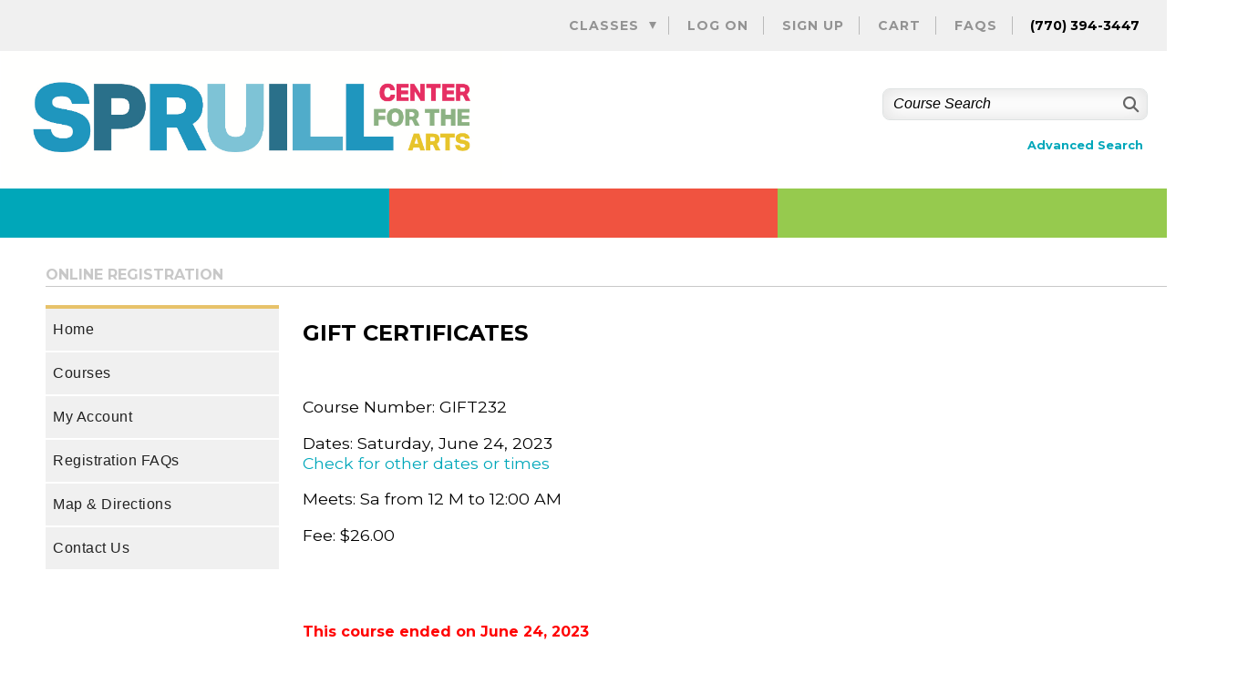

--- FILE ---
content_type: text/html; charset=utf-8
request_url: https://registration.spruillarts.org/wconnect/CourseStatus.awp?&course=GIFT232
body_size: 46168
content:
<!doctype html>
<html lang="en-US" >
	<head>
		<meta charset="UTF-8" />
		<meta name="viewport" content="width=device-width, initial-scale=1" />

		<title>GIFT CERTIFICATES - GIFT232 - Spruill Center for the Arts</title>

<!-- aw scripts -->
<script src="//ajax.googleapis.com/ajax/libs/jquery/3.7.1/jquery.min.js"></script>
<script src="//ajax.googleapis.com/ajax/libs/jqueryui/1.14.1/jquery-ui.min.js"></script>

<script src="/wconnect/Scripts/awjq.js" type="text/javascript"></script>
<script src="/wconnect/scripts/ww.jquery.min.js" type="text/javascript" ></script>
<script type="text/javascript">
$(document).ready(function ()
  {
    // mobile menu toggle
   $("#menu-icon").on("click", function(){
		$('#menu').slideToggle();
		$('#menu').toggleClass("active");
	}); 
			

	// keeps footer at bottom of page
	$(window).resize(function(){ 
        var footerHeight = $('footer').outerHeight();
		var stickFooterPush = $('#push').height(footerHeight);
	$('#wrapper').css({'marginBottom':'-' + footerHeight + 'px'});
    });		
    $(window).resize();
	
	$(window).resize(function () {
    var viewportWidth = $(window).width();
    if (viewportWidth > 799) {
            $(".mobilePhone").remove();
		}
	});

	var targetQuery = "/wconnect/awJSON.awp?target=catalog.dbf;cadesc,capublish;upper(cakind)='W' and caactive and (cabegdate>date() or empty(cabegdate));capublish desc,cacode"
	//var targetQuery = "/wconnect/awJSON.awp?target=catalog.dbf;cadesc,capublish;upper(cakind)='W' and caactive=1 and (cabegdate>getDate() or cabegdate IS NULL);capublish desc,cacode"

	$.getJSON(targetQuery, function (tCat)
	{  
		  var warningRows = "";
		  var bulletinRows = "";
			
		  if (tCat.Rows.length > 0)
		  {		
			  $.each(tCat.Rows, function(index,aCat)
			 {						
				var bltnID = "bulletin" + index;
				if (aCat["capublish"] == true)				
			   {
			var warning = '<div class="awWarning">';
			warningRows += warning + "<div id='" + bltnID +  "'>"+aCat["cadesc"]+"</div></div>";
			   }
			   else	
			  {				
				   var bulletin = '<div class="awBulletin">';
				   bulletinRows += bulletin + "<div id='" + bltnID + "'>"+aCat["cadesc"]+"</div></div></div>";
			   }			
				   });
		$(".awBulletins").html(bulletinRows);
		$(".awWarnings").html(warningRows);
		}
	 });  	
})	// end document.ready
</script>
<!-- /aw scripts -->

<!-- aw styles -->
<link rel="stylesheet" type="text/css" href="/wconnect/ace/css/awDesign.css" media="screen" />
<link rel="stylesheet" type="text/css" href="/wconnect/ace/css/awStyles.css" media="screen" />
<link rel="stylesheet" type="text/css" href="/wconnect/ace/css/awpStyles.css" media="screen" />
<link rel="stylesheet" type="text/css" href="/wconnect/ace/css/jquery-ui.css" media="screen" />
<link rel="stylesheet" type="text/css" href="//cdnjs.cloudflare.com/ajax/libs/font-awesome/6.4.2/css/all.min.css" media="screen"  />
<link rel="stylesheet" type="text/css" href="/wconnect/ace/css/awPrint.css" media="print" />
<link rel="stylesheet" type="text/css" href="/wconnect/ace/css/awMobile.css" media="screen and (max-width: 768px)" />
<link href="https://fonts.googleapis.com/css2?family=PT+Sans&family=Roboto&display=swap" rel="stylesheet">
<!-- /aw styles -->	

		<link rel="preconnect" href="https://fonts.googleapis.com">
		<link rel="preconnect" href="https://fonts.gstatic.com" crossorigin>
		<link href="https://fonts.googleapis.com/css2?family=Montserrat:ital,wght@0,100;0,400;0,600;0,700;1,100;1,400;1,600;1,700&display=swap" rel="stylesheet">
		<link href="https://fonts.googleapis.com/css2?family=Lato:ital,wght@0,400;0,700;1,400;1,700&display=swap" rel="stylesheet"> 
		<link href="/wconnect/ace/css/spruill-styles.css" rel="stylesheet" type="text/css">
		
		<!-- load jQuery and the plugin --
		<rc="/wconnect/scripts/jquery-1.7.1.min.js"></scri
		<src="/wconnect/scripts/bjqs-1.3.min.js"></-->
		
		<link rel="stylesheet" href="/wconnect/ace/css/aos.css" />
		<!--[if lt IE 9]>
		<script src="//html5shiv.googlecode.com/svn/trunk/html5.js"></script>
		<![endif]-->
		 <!--enqueue jquery -->
						

		<!--
		wpemojiSettings were here-->
		
		<style>
		img.wp-smiley,img.emoji {
			display: inline !important;
			border: none !important;
			box-shadow: none !important;
			height: 1em !important;
			width: 1em !important;
			margin: 0 0.07em !important;
			vertical-align: -0.1em !important;
			background: none !important;
			padding: 0 !important;
		}
		</style>
		<link rel='stylesheet' id='wp-block-library-css'  href='/wconnect/ace/css/style.min.css' media='all' />
		
		<style id='wp-block-library-theme-inline-css'>
		.wp-block-audio figcaption{color:#555;font-size:13px;text-align:center}.is-dark-theme .wp-block-audio figcaption{color:hsla(0,0%,100%,.65)}
		.wp-block-code>code{font-family:Menlo,Consolas,monaco,monospace;color:#1e1e1e;padding:.8em 1em;border:1px solid #ddd;border-radius:4px}
		.wp-block-embed figcaption{color:#555;font-size:13px;text-align:center}.is-dark-theme .wp-block-embed figcaption{color:hsla(0,0%,100%,.65)}
		.blocks-gallery-caption{color:#555;font-size:13px;text-align:center}.is-dark-theme .blocks-gallery-caption{color:hsla(0,0%,100%,.65)}
		.wp-block-image figcaption{color:#555;font-size:13px;text-align:center}.is-dark-theme .wp-block-image figcaption{color:hsla(0,0%,100%,.65)}
		.wp-block-pullquote{border-top:4px solid;border-bottom:4px solid;margin-bottom:1.75em;color:currentColor}
		.wp-block-pullquote__citation,.wp-block-pullquote cite,
		.wp-block-pullquote footer{color:currentColor;text-transform:uppercase;font-size:.8125em;font-style:normal}
		.wp-block-quote{border-left:.25em solid;margin:0 0 1.75em;padding-left:1em}.wp-block-quote cite,
		.wp-block-quote footer{color:currentColor;font-size:.8125em;position:relative;font-style:normal}
		.wp-block-quote.has-text-align-right{border-left:none;border-right:.25em solid;padding-left:0;padding-right:1em}
		.wp-block-quote.has-text-align-center{border:none;padding-left:0}.wp-block-quote.is-large,.wp-block-quote.is-style-large,.wp-block-quote.is-style-plain{border:none}
		.wp-block-search .wp-block-search__label{font-weight:700}.wp-block-group:where(.has-background){padding:1.25em 2.375em}
		.wp-block-separator{border:none;border-bottom:2px solid;margin-left:auto;margin-right:auto;opacity:.4}
		.wp-block-separator:not(.is-style-wide):not(.is-style-dots){width:100px}.wp-block-separator.has-background:not(.is-style-dots){border-bottom:none;height:1px}
		.wp-block-separator.has-background:not(.is-style-wide):not(.is-style-dots){height:2px}.wp-block-table thead{border-bottom:3px solid}
		.wp-block-table tfoot{border-top:3px solid}.wp-block-table td,.wp-block-table th{padding:.5em;border:1px solid;word-break:normal}
		.wp-block-table figcaption{color:#555;font-size:13px;text-align:center}.is-dark-theme .wp-block-table figcaption{color:hsla(0,0%,100%,.65)}
		.wp-block-video figcaption{color:#555;font-size:13px;text-align:center}.is-dark-theme .wp-block-video figcaption{color:hsla(0,0%,100%,.65)}
		.wp-block-template-part.has-background{padding:1.25em 2.375em;margin-top:0;margin-bottom:0}
		</style>
		
		<link rel='stylesheet' id='coblocks-frontend-css'  href='/wconnect/ace/css/style-coblocks.css' media='all' />
		
		<style id='global-styles-inline-css'>
		body{--wp--preset--color--black: #000000;--wp--preset--color--cyan-bluish-gray: #abb8c3;--wp--preset--color--white: #FFFFFF;
		--wp--preset--color--pale-pink: #f78da7;--wp--preset--color--vivid-red: #cf2e2e;
		--wp--preset--color--luminous-vivid-orange: #ff6900;--wp--preset--color--luminous-vivid-amber: #fcb900;
		--wp--preset--color--light-green-cyan: #7bdcb5;--wp--preset--color--vivid-green-cyan: #00d084;--wp--preset--color--pale-cyan-blue: #8ed1fc;
		--wp--preset--color--vivid-cyan-blue: #0693e3;--wp--preset--color--vivid-purple: #9b51e0;--wp--preset--color--dark-gray: #28303D;
		--wp--preset--color--gray: #39414D;--wp--preset--color--green: #D1E4DD;--wp--preset--color--blue: #D1DFE4;--wp--preset--color--purple: #D1D1E4;
		--wp--preset--color--red: #E4D1D1;--wp--preset--color--orange: #E4DAD1;--wp--preset--color--yellow: #EEEADD;
		--wp--preset--gradient--vivid-cyan-blue-to-vivid-purple: linear-gradient(135deg,rgba(6,147,227,1) 0%,rgb(155,81,224) 100%);
		--wp--preset--gradient--light-green-cyan-to-vivid-green-cyan: linear-gradient(135deg,rgb(122,220,180) 0%,rgb(0,208,130) 100%);
		--wp--preset--gradient--luminous-vivid-amber-to-luminous-vivid-orange: linear-gradient(135deg,rgba(252,185,0,1) 0%,rgba(255,105,0,1) 100%);
		--wp--preset--gradient--luminous-vivid-orange-to-vivid-red: linear-gradient(135deg,rgba(255,105,0,1) 0%,rgb(207,46,46) 100%);
		--wp--preset--gradient--very-light-gray-to-cyan-bluish-gray: linear-gradient(135deg,rgb(238,238,238) 0%,rgb(169,184,195) 100%);
		--wp--preset--gradient--cool-to-warm-spectrum: linear-gradient(135deg,rgb(74,234,220) 0%,rgb(151,120,209) 20%,rgb(207,42,186) 40%,rgb(238,44,130) 60%,rgb(251,105,98) 80%,rgb(254,248,76) 100%);
		--wp--preset--gradient--blush-light-purple: linear-gradient(135deg,rgb(255,206,236) 0%,rgb(152,150,240) 100%);
		--wp--preset--gradient--blush-bordeaux: linear-gradient(135deg,rgb(254,205,165) 0%,rgb(254,45,45) 50%,rgb(107,0,62) 100%);
		--wp--preset--gradient--luminous-dusk: linear-gradient(135deg,rgb(255,203,112) 0%,rgb(199,81,192) 50%,rgb(65,88,208) 100%);
		--wp--preset--gradient--pale-ocean: linear-gradient(135deg,rgb(255,245,203) 0%,rgb(182,227,212) 50%,rgb(51,167,181) 100%);
		--wp--preset--gradient--electric-grass: linear-gradient(135deg,rgb(202,248,128) 0%,rgb(113,206,126) 100%);
		--wp--preset--gradient--midnight: linear-gradient(135deg,rgb(2,3,129) 0%,rgb(40,116,252) 100%);
		--wp--preset--gradient--purple-to-yellow: linear-gradient(160deg, #D1D1E4 0%, #EEEADD 100%);--wp--preset--gradient--yellow-to-purple: linear-gradient(160deg, #EEEADD 0%, #D1D1E4 100%);--wp--preset--gradient--green-to-yellow: linear-gradient(160deg, #D1E4DD 0%, #EEEADD 100%);--wp--preset--gradient--yellow-to-green: linear-gradient(160deg, #EEEADD 0%, #D1E4DD 100%);--wp--preset--gradient--red-to-yellow: linear-gradient(160deg, #E4D1D1 0%, #EEEADD 100%);--wp--preset--gradient--yellow-to-red: linear-gradient(160deg, #EEEADD 0%, #E4D1D1 100%);--wp--preset--gradient--purple-to-red: linear-gradient(160deg, #D1D1E4 0%, #E4D1D1 100%);--wp--preset--gradient--red-to-purple: linear-gradient(160deg, #E4D1D1 0%, #D1D1E4 100%);--wp--preset--duotone--dark-grayscale: url('#wp-duotone-dark-grayscale');--wp--preset--duotone--grayscale: url('#wp-duotone-grayscale');--wp--preset--duotone--purple-yellow: url('#wp-duotone-purple-yellow');--wp--preset--duotone--blue-red: url('#wp-duotone-blue-red');--wp--preset--duotone--midnight: url('#wp-duotone-midnight');--wp--preset--duotone--magenta-yellow: url('#wp-duotone-magenta-yellow');--wp--preset--duotone--purple-green: url('#wp-duotone-purple-green');--wp--preset--duotone--blue-orange: url('#wp-duotone-blue-orange');--wp--preset--font-size--small: 18px;--wp--preset--font-size--medium: 20px;--wp--preset--font-size--large: 24px;--wp--preset--font-size--x-large: 42px;--wp--preset--font-size--extra-small: 16px;--wp--preset--font-size--normal: 20px;--wp--preset--font-size--extra-large: 40px;--wp--preset--font-size--huge: 96px;--wp--preset--font-size--gigantic: 144px;}.has-black-color{color: var(--wp--preset--color--black) !important;}.has-cyan-bluish-gray-color{color: var(--wp--preset--color--cyan-bluish-gray) !important;}.has-white-color{color: var(--wp--preset--color--white) !important;}.has-pale-pink-color{color: var(--wp--preset--color--pale-pink) !important;}.has-vivid-red-color{color: var(--wp--preset--color--vivid-red) !important;}.has-luminous-vivid-orange-color{color: var(--wp--preset--color--luminous-vivid-orange) !important;}.has-luminous-vivid-amber-color{color: var(--wp--preset--color--luminous-vivid-amber) !important;}.has-light-green-cyan-color{color: var(--wp--preset--color--light-green-cyan) !important;}.has-vivid-green-cyan-color{color: var(--wp--preset--color--vivid-green-cyan) !important;}.has-pale-cyan-blue-color{color: var(--wp--preset--color--pale-cyan-blue) !important;}.has-vivid-cyan-blue-color{color: var(--wp--preset--color--vivid-cyan-blue) !important;}.has-vivid-purple-color{color: var(--wp--preset--color--vivid-purple) !important;}
		.has-black-background-color{background-color: var(--wp--preset--color--black) !important;}.has-cyan-bluish-gray-background-color{background-color: var(--wp--preset--color--cyan-bluish-gray) !important;}.has-white-background-color{background-color: var(--wp--preset--color--white) !important;}.has-pale-pink-background-color{background-color: var(--wp--preset--color--pale-pink) !important;}.has-vivid-red-background-color{background-color: var(--wp--preset--color--vivid-red) !important;}.has-luminous-vivid-orange-background-color{background-color: var(--wp--preset--color--luminous-vivid-orange) !important;}.has-luminous-vivid-amber-background-color{background-color: var(--wp--preset--color--luminous-vivid-amber) !important;}.has-light-green-cyan-background-color{background-color: var(--wp--preset--color--light-green-cyan) !important;}.has-vivid-green-cyan-background-color{background-color: var(--wp--preset--color--vivid-green-cyan) !important;}.has-pale-cyan-blue-background-color{background-color: var(--wp--preset--color--pale-cyan-blue) !important;}.has-vivid-cyan-blue-background-color{background-color: var(--wp--preset--color--vivid-cyan-blue) !important;}.has-vivid-purple-background-color{background-color: var(--wp--preset--color--vivid-purple) !important;}.has-black-border-color{border-color: var(--wp--preset--color--black) !important;}.has-cyan-bluish-gray-border-color{border-color: var(--wp--preset--color--cyan-bluish-gray) !important;}.has-white-border-color{border-color: var(--wp--preset--color--white) !important;}.has-pale-pink-border-color{border-color: var(--wp--preset--color--pale-pink) !important;}.has-vivid-red-border-color{border-color: var(--wp--preset--color--vivid-red) !important;}.has-luminous-vivid-orange-border-color{border-color: var(--wp--preset--color--luminous-vivid-orange) !important;}.has-luminous-vivid-amber-border-color{border-color: var(--wp--preset--color--luminous-vivid-amber) !important;}.has-light-green-cyan-border-color{border-color: var(--wp--preset--color--light-green-cyan) !important;}.has-vivid-green-cyan-border-color{border-color: var(--wp--preset--color--vivid-green-cyan) !important;}.has-pale-cyan-blue-border-color{border-color: var(--wp--preset--color--pale-cyan-blue) !important;}.has-vivid-cyan-blue-border-color{border-color: var(--wp--preset--color--vivid-cyan-blue) !important;}.has-vivid-purple-border-color{border-color: var(--wp--preset--color--vivid-purple) !important;}.has-vivid-cyan-blue-to-vivid-purple-gradient-background{background: var(--wp--preset--gradient--vivid-cyan-blue-to-vivid-purple) !important;}.has-light-green-cyan-to-vivid-green-cyan-gradient-background{background: var(--wp--preset--gradient--light-green-cyan-to-vivid-green-cyan) !important;}.has-luminous-vivid-amber-to-luminous-vivid-orange-gradient-background{background: var(--wp--preset--gradient--luminous-vivid-amber-to-luminous-vivid-orange) !important;}.has-luminous-vivid-orange-to-vivid-red-gradient-background{background: var(--wp--preset--gradient--luminous-vivid-orange-to-vivid-red) !important;}.has-very-light-gray-to-cyan-bluish-gray-gradient-background{background: var(--wp--preset--gradient--very-light-gray-to-cyan-bluish-gray) !important;}.has-cool-to-warm-spectrum-gradient-background{background: var(--wp--preset--gradient--cool-to-warm-spectrum) !important;}.has-blush-light-purple-gradient-background{background: var(--wp--preset--gradient--blush-light-purple) !important;}.has-blush-bordeaux-gradient-background{background: var(--wp--preset--gradient--blush-bordeaux) !important;}.has-luminous-dusk-gradient-background{background: var(--wp--preset--gradient--luminous-dusk) !important;}.has-pale-ocean-gradient-background{background: var(--wp--preset--gradient--pale-ocean) !important;}.has-electric-grass-gradient-background{background: var(--wp--preset--gradient--electric-grass) !important;}.has-midnight-gradient-background{background: var(--wp--preset--gradient--midnight) !important;}.has-small-font-size{font-size: var(--wp--preset--font-size--small) !important;}.has-medium-font-size{font-size: var(--wp--preset--font-size--medium) !important;}.has-large-font-size{font-size: var(--wp--preset--font-size--large) !important;}.has-x-large-font-size{font-size: var(--wp--preset--font-size--x-large) !important;}
		</style>
		
		<link rel='stylesheet' id='twenty-twenty-one-print-style-css'  href='/wconnect/ace/css/print.css' media='print' />


		<style id="custom-background-css">
		body.custom-background { background-color: #ffffff; }
		</style>
		
		<link rel="icon" href="/wconnect/ace/images/Spruill-icon.png" sizes="32x32" />
		<link rel="icon" href="/wconnect/ace/images/Spruill-icon.png" sizes="192x192" />
		<link rel="apple-touch-icon" href="/wconnect/ace/images/Spruill-icon.png" />
		<meta name="msapplication-TileImage" content="/wconnect/ace/images/Spruill-icon.png" />		
	

<script type="text/javascript" src="/wconnect/scripts/jquery.responsiveTabs.min.js"></script>
<script src="/wconnect/scripts/jquery.tablesorter.min.js" type="text/javascript"></script>
<script type="text/javascript">
$(document).ready(function ()
{ 
 var crseCode = 'GIFT232';
  var wksRows = '';
  var openTable = '<table class="awTable crsWks"><thead><tr><th>Title</th><th>Date</th><th>Time</th><th>Fee</th><th>Description</th></tr></thead><tbody>';
  var closeTable = '</tbody></table>';
   	$.getJSON("/wconnect/awJSON.awp?target=wkshpmst;wmtitle,cadesc,NiceDate(wmdate,,3,8) AS wkdate,wmtime,wmfeeamt;wmcrse='"+crseCode+"';wkdate,wmtime;INNER JOIN catalog ON UPPER(wmcatcode)=UPPER(cacode)", function(wksData) {
	      if (wksData.Rows.length > 0)
      $.each(wksData.Rows, function(index,aWks) {
		wksRows += '<tr><td data-title="Title">'+aWks['wmtitle']+'</td><td data-title="Date">'+aWks['wkdate']+'</td><td data-title="Time">'+aWks['wmtime']+'</td><td data-title="Fee" class="number">$'+aWks['wmfeeamt'].toFixed(2)+'</td><td data-title="Description">'+aWks['cadesc']+'</td></tr>';
        $("#wksDetails").html(openTable+wksRows+closeTable);
		$(".awTable").tablesorter({sortList:[[0,0]], widgets: ['zebra']});
        });
     });
	     
  $('#crseInfo').responsiveTabs();
  
}) // end document ready

$(function() {		
	$(".awTable").tablesorter({sortList:[[0,0]], widgets: ['zebra']});
});	
</script>
<link type="text/css" rel="stylesheet" href="/wconnect/ace/css/responsive-tabs.css" />
	
	</head>

	<body class="page-template-default page page-id-234 custom-background wp-embed-responsive is-twentytwentyone is-light-theme 
		has-background-white no-js singular has-main-navigation"> 

		<svg xmlns="http://www.w3.org/2000/svg" viewBox="0 0 0 0" width="0" height="0" focusable="false" role="none" 
			style="visibility: hidden; position: absolute; left: -9999px; overflow: hidden;" >
			<defs>
				<filter id="wp-duotone-dark-grayscale">
				<feColorMatrix color-interpolation-filters="sRGB" type="matrix" values=" .299 .587 .114 0 0 .299 .587 .114 0 0 .299 .587 .114 0 0 .299 .587 .114 0 0 " />
				<feComponentTransfer color-interpolation-filters="sRGB" >
					<feFuncR type="table" tableValues="0 0.49803921568627" />
					<feFuncG type="table" tableValues="0 0.49803921568627" />
					<feFuncB type="table" tableValues="0 0.49803921568627" />
					<feFuncA type="table" tableValues="1 1" />
				</feComponentTransfer>
				<feComposite in2="SourceGraphic" operator="in" />
				</filter>
			</defs>
		</svg>
		<svg xmlns="http://www.w3.org/2000/svg" viewBox="0 0 0 0" width="0" height="0" focusable="false" role="none" 
			style="visibility: hidden; position: absolute; left: -9999px; overflow: hidden;" >
			<defs>
				<filter id="wp-duotone-grayscale">
					<feColorMatrix color-interpolation-filters="sRGB" type="matrix" values=" .299 .587 .114 0 0 .299 .587 .114 0 0 .299 .587 .114 0 0 .299 .587 .114 0 0 " />
					<feComponentTransfer color-interpolation-filters="sRGB" >
						<feFuncR type="table" tableValues="0 1" />
						<feFuncG type="table" tableValues="0 1" />
						<feFuncB type="table" tableValues="0 1" />
						<feFuncA type="table" tableValues="1 1" />
					</feComponentTransfer>
					<feComposite in2="SourceGraphic" operator="in" />
				</filter>
			</defs>
		</svg>
		<svg xmlns="http://www.w3.org/2000/svg" viewBox="0 0 0 0" width="0" height="0" focusable="false" role="none" 
			style="visibility: hidden; position: absolute; left: -9999px; overflow: hidden;" >
			<defs>
				<filter id="wp-duotone-purple-yellow">
					<feColorMatrix color-interpolation-filters="sRGB" type="matrix" values=" .299 .587 .114 0 0 .299 .587 .114 0 0 .299 .587 .114 0 0 .299 .587 .114 0 0 " />
					<feComponentTransfer color-interpolation-filters="sRGB" >
						<feFuncR type="table" tableValues="0.54901960784314 0.98823529411765" />
						<feFuncG type="table" tableValues="0 1" />
						<feFuncB type="table" tableValues="0.71764705882353 0.25490196078431" />
						<feFuncA type="table" tableValues="1 1" />
					</feComponentTransfer>
					<feComposite in2="SourceGraphic" operator="in" />
				</filter>
			</defs>
		</svg>
		<svg xmlns="http://www.w3.org/2000/svg" viewBox="0 0 0 0" width="0" height="0" focusable="false" role="none" 
			style="visibility: hidden; position: absolute; left: -9999px; overflow: hidden;" >
			<defs>
				<filter id="wp-duotone-blue-red">
					<feColorMatrix color-interpolation-filters="sRGB" type="matrix" values=" .299 .587 .114 0 0 .299 .587 .114 0 0 .299 .587 .114 0 0 .299 .587 .114 0 0 " /><feComponentTransfer color-interpolation-filters="sRGB" ><feFuncR type="table" tableValues="0 1" /><feFuncG type="table" tableValues="0 0.27843137254902" /><feFuncB type="table" tableValues="0.5921568627451 0.27843137254902" /><feFuncA type="table" tableValues="1 1" /></feComponentTransfer><feComposite in2="SourceGraphic" operator="in" /></filter></defs>
		</svg>
		<svg xmlns="http://www.w3.org/2000/svg" viewBox="0 0 0 0" width="0" height="0" focusable="false" role="none" 
			style="visibility: hidden; position: absolute; left: -9999px; overflow: hidden;" ><defs><filter id="wp-duotone-midnight"><feColorMatrix color-interpolation-filters="sRGB" type="matrix" values=" .299 .587 .114 0 0 .299 .587 .114 0 0 .299 .587 .114 0 0 .299 .587 .114 0 0 " /><feComponentTransfer color-interpolation-filters="sRGB" ><feFuncR type="table" tableValues="0 0" /><feFuncG type="table" tableValues="0 0.64705882352941" /><feFuncB type="table" tableValues="0 1" /><feFuncA type="table" tableValues="1 1" /></feComponentTransfer><feComposite in2="SourceGraphic" operator="in" /></filter></defs>
		</svg>
		<svg xmlns="http://www.w3.org/2000/svg" viewBox="0 0 0 0" width="0" height="0" focusable="false" role="none" 
			style="visibility: hidden; position: absolute; left: -9999px; overflow: hidden;" ><defs><filter id="wp-duotone-magenta-yellow"><feColorMatrix color-interpolation-filters="sRGB" type="matrix" values=" .299 .587 .114 0 0 .299 .587 .114 0 0 .299 .587 .114 0 0 .299 .587 .114 0 0 " /><feComponentTransfer color-interpolation-filters="sRGB" ><feFuncR type="table" tableValues="0.78039215686275 1" /><feFuncG type="table" tableValues="0 0.94901960784314" /><feFuncB type="table" tableValues="0.35294117647059 0.47058823529412" /><feFuncA type="table" tableValues="1 1" /></feComponentTransfer><feComposite in2="SourceGraphic" operator="in" /></filter></defs>
		</svg>
		<svg xmlns="http://www.w3.org/2000/svg" viewBox="0 0 0 0" width="0" height="0" focusable="false" role="none" 
			style="visibility: hidden; position: absolute; left: -9999px; overflow: hidden;" ><defs><filter id="wp-duotone-purple-green"><feColorMatrix color-interpolation-filters="sRGB" type="matrix" values=" .299 .587 .114 0 0 .299 .587 .114 0 0 .299 .587 .114 0 0 .299 .587 .114 0 0 " /><feComponentTransfer color-interpolation-filters="sRGB" ><feFuncR type="table" tableValues="0.65098039215686 0.40392156862745" /><feFuncG type="table" tableValues="0 1" /><feFuncB type="table" tableValues="0.44705882352941 0.4" /><feFuncA type="table" tableValues="1 1" /></feComponentTransfer><feComposite in2="SourceGraphic" operator="in" /></filter></defs>
		</svg>
		<svg xmlns="http://www.w3.org/2000/svg" viewBox="0 0 0 0" width="0" height="0" focusable="false" role="none" 
			style="visibility: hidden; position: absolute; left: -9999px; overflow: hidden;" ><defs><filter id="wp-duotone-blue-orange"><feColorMatrix color-interpolation-filters="sRGB" type="matrix" values=" .299 .587 .114 0 0 .299 .587 .114 0 0 .299 .587 .114 0 0 .299 .587 .114 0 0 " /><feComponentTransfer color-interpolation-filters="sRGB" ><feFuncR type="table" tableValues="0.098039215686275 1" /><feFuncG type="table" tableValues="0 0.66274509803922" /><feFuncB type="table" tableValues="0.84705882352941 0.41960784313725" /><feFuncA type="table" tableValues="1 1" /></feComponentTransfer><feComposite in2="SourceGraphic" operator="in" /></filter></defs>
		</svg>
		
		<div id="transcroller-body" class="aos-all">
			<div id="page" class="site">
				<a class="skip-link screen-reader-text" href="#content">Skip to content</a>		
				<header>				
					<div class="navBar">
						<div class="all-content">
							<div class="theNav primary-nav">
								<div id="mobile-button">
									<div class="theMobilemenu"><img src="/wconnect/ace/images/menu-button.png" alt="Nav Toggle" /> NAV</div>
								</div>
								<div class="menu-primary-menu-container">
									<ul id="menu-primary-menu" class="menu">
										<li id="menu-item-34" class="menu-item menu-item-type-post_type menu-item-object-page current-menu-ancestor current-menu-parent current_page_parent current_page_ancestor menu-item-has-children menu-item-34"><a href="showgroups.awp">Classes</a><button class="sub-menu-toggle" aria-expanded="false" onClick="twentytwentyoneExpandSubMenu(this)"><span class="icon-plus"><svg class="svg-icon" width="18" height="18" aria-hidden="true" role="img" focusable="false" viewBox="0 0 24 24" fill="none" xmlns="http://www.w3.org/2000/svg"><path fill-rule="evenodd" clip-rule="evenodd" d="M18 11.2h-5.2V6h-1.6v5.2H6v1.6h5.2V18h1.6v-5.2H18z" fill="currentColor"/></svg></span><span class="icon-minus"><svg class="svg-icon" width="18" height="18" aria-hidden="true" role="img" focusable="false" viewBox="0 0 24 24" fill="none" xmlns="http://www.w3.org/2000/svg"><path fill-rule="evenodd" clip-rule="evenodd" d="M6 11h12v2H6z" fill="currentColor"/></svg></span><span class="screen-reader-text">Open menu</span></button>
											<ul class="sub-menu">
												<li class="menu-item menu-item-type-post_type menu-item-object-page"><a href="/wconnect/subGroup.awp?Group=ADT&Title=Adult+Classes+and+Workshops">Adult Classes</a></li>
												<li class="menu-item menu-item-type-post_type menu-item-object-page4"><a href="/wconnect/SubGroup.awp?Group=CAT&Title=Classes+for+Kids+and+Teens">Youth & Teen Programs</a></li>
												<li class="menu-item menu-item-type-post_type menu-item-object-page"><a href="/wconnect/SubGroup.awp?Group=CMP&Title=Camps+for+Kids+and+Teens">Camps</a></li>
												<li class="menu-item menu-item-type-post_type menu-item-object-page"><a href="/wconnect/SubGroup.awp?Group=MEM&Title=7.+Membership">Memberships</a></li>
												<li class="menu-item menu-item-type-post_type menu-item-object-page"><a href="/wconnect/InstLookup.awp">View by Instructor</a></li>
												<li class="menu-item menu-item-type-post_type menu-item-object-page"><a href="/wconnect/ShowSchedule.awp?&Mode=GROUP&Group=:FULL&Title=All+Courses">View All</a></li>
											</ul>
										</li>
										<li class="menu-item menu-item-type-post_type menu-item-object-page"><a href="/UserLogon.awp?&Target=xwelcome.htm">Log On</a></li>
										<li class="menu-item menu-item-type-post_type menu-item-object-page"><a href="/person.awp?Mode=NEWUSERSIGNUP">Sign Up</a></li>
										
										<li id="cart" class="menu-item menu-item-type-post_type menu-item-object-page  menu-item-709">	
<a href="enrollmentcard.awp?&ShowDetails=ON" class="cartlnk">Cart</a> <!-- Cart Items Display -->

</li> 																				
									<li class="menu-item menu-item-type-post_type menu-item-object-page">
											<a href="https://www.spruillarts.org/registration-faqs" target="_blank">FAQs</a></li>											
									</ul>
								</div><!-- /menu-primary-menu-container -->	
								<span class="phone">(770) 394-3447</span>					
							</div><!--theNav-->
						</div><!--all-content-->
					</div>				
					<div class="logoSocial">
						<div class="all-content">
							<div class="theLogo"><a href="https://www.spruillarts.org" target="_blank"><img src="/wconnect/ace/images/spruill-center-logo.png" alt="Spruill Logo"></a> </div>

							<div class="theSocial">
								
<div class="search awNoPrint">
<form action="QuickSearch.awp" method="post" class="srchBox">
<input type="hidden" name="SearchScope" value="GROUP:CITY:LOCAT">
<!--options for value https://www.aceware.com/smhelp/Content/ACEweb/Options/SearchCrse.htm-->
<label for="crseSrch" class="hidden">Enter Keyword</label><input type="text" name="txtTarget" id="crseSrch" class="srchField" value="Course Search" placeholder="Course Search" onfocus="clearDefault(this);" onblur="if(this.value=='') this.value='Course Search';"><button class="srchBtn" aria-label="Search"><span class="fa fa-search" aria-hidden="true"></span></button>
<div class="clrFloats"></div> 
</form> 
<p class="advSrch"><a href="advancedsearch.awp">Advanced Search</a></p>
</div>
<div class="clrFloats"></div> 
								
							</div><!-- /theSocial -->
						</div><!-- /all-content -->
					</div><!-- /logoSocial -->				
				</header>
				<div id="content" class="site-content">
					<div id="primary" class="content-area">
						<main id="main" role="main">					
							<section id="top-banner" style="background-color: rgba(240,83,64,1); ">
								<div class="home-three aos-init aos-animate" data-aos="fade-in" style="background-color: rgba(0,167,185,1); ">
									<div class="inside-boxes">
										<div class="boxed-name"><br /></div>
									</div>
								</div>

								<div class="home-three aos-init aos-animate" data-aos="fade-in" style="background-color: rgba(240,83,64,1); ">
									<div class="inside-boxes">
										<div class="boxed-name">
										<br />
										</div>
									</div>
								</div>

								<div class="home-three aos-init aos-animate" data-aos="fade-in" style="background-color: rgba(150,202,78,1); ">
									<div class="inside-boxes">
										<div class="boxed-name"><br /></div>
									</div>
								</div>
							</section>
							<section id="mainBG">
							
							
								<div class="all-content" >
									<h1 class="page-title">Online Registration</h1>
									<div class="full-width">


<!--main id="contWrapper" class="contWidth"--><!--ACEweb Content Wrapper-->
<div class="awBulletins"></div>
<div class="awWarnings"></div>
<nav id="siteNav" class="awNoPrint">
<ul id="menu">
<li><a href="/wconnect/ace/home.htm">Home</a></li>
<li><a href="search.awp">Courses</a></li>
<li><a href="xpage.awp?&page=xwelcome.htm">My Account</a></li>
<li><a href="https://www.spruillarts.org/registration-faqs">Registration FAQs</a></li>
<li><a href="https://www.google.com/maps/place/,">Map & Directions</a></li>
<li><a href="XPage.awp?&Page=contactus.htm">Contact Us</a></li>
</ul>
</nav>


<div id="awContent">   <!-- start Content -->

<h1 id="csH1">GIFT CERTIFICATES</h1>


<div class="boxRow">


	<div class="csDetails" >

		<!--pcCouponMsg-->
		
		
		
		<!-- Update General, Non-Members, Registration opening date each quarter -->
		
		<br />
		<!--p>iif(tCourse.cotype=[Donation],[],[<table class="awCourseStatus">])</p-->

		<p>Course Number: GIFT232     </p>
		<p>Dates: Saturday, June 24, 2023
		 <br /><a href="ShowSchedule.awp?&Criteria=cocatcode=[GC100     ]+AND+NOT+cocrse=[GIFT232     ]&Title=Other+Dates" class="csMore">Check for other dates or times</a></p>

		
		
		<!-- iif(!empty(tCourse.cosess),[<p>Sessions: >]+ltrim(str(tCourse.cosess,2,0))+[</td></tr>],[]) -->
		<p>Meets: Sa from 12 M  to 12:00 AM
		</p>
		
		
		
		<!-- iif(!empty(pcInstLink),[<p>Instructor: ]+pcInstLink+[</p>],[]) -->
		<p>Fee:     $26.00</p>
		
						
		<!--iif(tCourse.cotype=[Donation],[],[</table>])-->
	</div>

	
</div><!-- /boxrow -->
<!--required for  list -->
<div class="boxRow">
	<div  id="csEnroll"> 

		<!--% ERROR: iif(inlist(tCourse.cotype,[Membership],[Donation] or [GIFTCARD]$tCourse.cocrse),[],htWrap(pcStatus,"p")) Function argument value, type, or count is invalid. %-->
		
		 
		<!--required for pcRelatedList list -->
		
		<!-- Registration Opening Announcements UPDATE EVERY QUARTER This affects the display when courses are posted before reg opens; i.e., when cowebreg=4 (Publish/No Register) Comment out Summer Camp lines when not applicable.  -->
		
	<!-- 
	<br/> -->
	<!-- 
	<!-- Non-camp --><!-- 
		
	<!-- Non-camp --><!--  -->
		
		<!-- End of Registration Opening Announcement -->		
	


		<!--<p><div class="pblshNotice"><p></p></div></p>-->
		
		<!-- Course is ended Notice -->
		<p style="color:red;font-weight:bold;">This course ended on June 24, 2023</p>

	</div>
</div><!-- /boxrow -->

<div id="crseInfo">
	<ul>
		<li><a href="#tab-1">Description</a></li>
		<!--iif([GIFTCARD]$tCourse.cocrse,[],[<li><a href="#tab-2">Fees</a></li>])-->
		<li><a href="#tab-2">Fees</a></li>
		
		
		
		
	</ul>

	<div id="tab-1" class="sTab">
	
	
	<div id="csDesc"><DIV class=desc><STRONG>Gift cards may be purchased in-person at the Spruill Center for the Arts and at our Spruill Gallery location. </STRONG>
<P><SPAN lang=EN>You may choose to purchase a class for someone else online by using our "Enroll Someone Else" function during the class enrollment flow. </P></SPAN>
<P>Gift certificates will expire one year from date of purchase.<BR><BR>All sales of gift certificates are final. </P>
<P>Gift certificates may not be purchased online at this time. <BR><BR></P></DIV></div>
	
	</div>

	<div id="tab-2" class="sTab" >
		<table class="awCourseStatus" title="Course Information">
		<tr><th class="csLabels" scope="row">Fee:</th><td data-title="Fee">    $26.00</td></tr>
		
		
		</table>
		
		

		<p>  </p>
		<div id="feeBreakdown" >
		<h3>Fee Breakdown</h3>
		<table class="awTable" >
<thead>

<tr><th scope="col" >Category</th><th scope="col" >Description</th><th scope="col" >Amount</th></tr>
</thead> 
<tbody>
<tr class="awAltRow" ><td class="text leftCol" data-title="Category" >Course Fee (Basic)</td><td class="text midCol" data-title="Description" >Gift Cert 1</td><td class="number rightCol" data-title="Amount" >$   25.00</td></tr>
<tr ><td class="text leftCol" data-title="Category" >Course Fee (Alternate)</td><td class="text midCol" data-title="Description" >Gift Cert 2</td><td class="number rightCol" data-title="Amount" >$   50.00</td></tr>
<tr class="awAltRow" ><td class="text leftCol" data-title="Category" >Course Fee (Alternate)</td><td class="text midCol" data-title="Description" >Gift Cert 3</td><td class="number rightCol" data-title="Amount" >$   75.00</td></tr>
<tr ><td class="text leftCol" data-title="Category" >Course Fee (Alternate)</td><td class="text midCol" data-title="Description" >Gift Cert 4</td><td class="number rightCol" data-title="Amount" >$  100.00</td></tr>
<tr class="awAltRow" ><td class="text leftCol" data-title="Category" >Course Fee (Alternate)</td><td class="text midCol" data-title="Description" >Gift Cert 5</td><td class="number rightCol" data-title="Amount" >$  150.00</td></tr>
<tr ><td class="text leftCol" data-title="Category" >Course Fee (Alternate)</td><td class="text midCol" data-title="Description" >Gift Cert 6</td><td class="number rightCol" data-title="Amount" >$  200.00</td></tr>
<tr class="awAltRow" ><td class="text leftCol" data-title="Category" >Course Fee (Alternate)</td><td class="text midCol" data-title="Description" >Gift Cert 7</td><td class="number rightCol" data-title="Amount" >$  250.00</td></tr>
<tr ><td class="text leftCol" data-title="Category" >Course Fee (Alternate)</td><td class="text midCol" data-title="Description" >Gift Cert 8</td><td class="number rightCol" data-title="Amount" >$  300.00</td></tr>
<tr class="awAltRow" ><td class="text leftCol" data-title="Category" >Course Fee (Alternate)</td><td class="text midCol" data-title="Description" >Gift Cert 9</td><td class="number rightCol" data-title="Amount" >$  350.00</td></tr>
<tr ><td class="text leftCol" data-title="Category" >Course Fee (Alternate)</td><td class="text midCol" data-title="Description" >Gift Cert 10</td><td class="number rightCol" data-title="Amount" >$  400.00</td></tr>
<tr class="awAltRow" ><td class="text leftCol" data-title="Category" >Course Fee (Alternate)</td><td class="text midCol" data-title="Description" >Gift Cert 11</td><td class="number rightCol" data-title="Amount" >$  450.00</td></tr>
<tr ><td class="text leftCol" data-title="Category" >Course Fee (Alternate)</td><td class="text midCol" data-title="Description" >Gift Cert 12</td><td class="number rightCol" data-title="Amount" >$  500.00</td></tr>
<tr class="awAltRow" ><td class="text leftCol" data-title="Category" >Mandatory Fee</td><td class="text midCol" data-title="Description" >Processing Fee</td><td class="number rightCol" data-title="Amount" >$    1.00</td></tr>
</tbody>
</table>

		</div>
	</div>

	<div id="tab-3" class="sTab" style="display: none;">
		<p></p>
		

	</div>

	<div id="tab-4" class="sTab" style="display: none;">
	<p><span style='font-weight: bold'> </span></p>
	</div>

	<div id="tab-5" class="sTab" style="display: none;">
		<table class="awTable" title="Session Details">
		<tHead>
		<tr>
		<th>Date</th>
		<th>Day</th>
		<th>Time</th>
		<th>Location</th>
		</tr>
		</tHead>
		<tBody>
		<tr><td data-title='Date'>06/24/2023</td><td data-title='Day'>Saturday</td><td data-title='Time'>12M     to 12M                </td><td data-title='Location'>                                                       </td></tr>
		</tBody>
		</table>
	</div>
	
  
</div> <!-- end tabs -->
  
<div id="share" class="a2a_kit a2a_kit_size_32 a2a_default_style">
<h3 class="csShare">Share</h3>
<a href="SendFriend.awp?&Course=GIFT232" title="Email Information to Friend"><img src="/wconnect/ace/images/semail.png" alt="Email Information to Friend" class="shareImg" /></a>
<a href="javascript:window.print()" title="Print"><img src="/wconnect/ace/images/sprint.png" alt="Print" class="shareImg" /></a>
<a class="a2a_button_facebook" title="Facebook Share opens in a new window"></a>
    <a class="a2a_button_twitter" title="Twitter Share opens in a new window"></a>
<script type="text/javascript" src="/wconnect/scripts/social.js"></script>
</div>







</div>  <!-- end contWidth -->	


<div class="clrFloats"></div> 
<div id="push"></div> <!-- required to push footer to bottom of page -->
<!--/main-->
									</div><!-- /full-width -->				
								</div><!-- /all-content -->
							</section>			
						</main><!-- #main -->
					</div><!-- /primary -->
				</div><!-- /content -->
			</div><!-- /page -->
		
			<section id="site-footer" class="">
				<div class="all-content">
					<div id="footer-one">
						<div class="footer-content">
							<h2>Located in the heART of Dunwoody</h2>
							<p><strong>Spruill Center for the Arts Education Center</strong><br />
							5339 Chamblee Dunwoody Road<br />
							Dunwoody, GA 30338</p>
							<p>Phone: 770-394-3447</p>
							<p><strong>Spruill Gallery</strong><br />
							4681 Ashford DunwoodyRoad<br />
							Dunwoody, GA 30338</p>
							<p>Phone: 770-394-4019</p>
						</div>
						<div class="copyright">The Spruill Center for the Arts is supported in part by DeKalb County Recreation, Parks & Cultural Affairs.<br />
						<br />
						© Copyright Spruill Center for the Arts <script>document.write(new Date().getFullYear());</script>
						</div>
						<div class="copyright-logo"><img src="/wconnect/ace/images/dekalb-county-300x300.png" alt="Footer logo" /></div>
					</div><!--footer-one-->			
					<div id="footer-two">
						<div class="left-links">
							<h2>Links</h2>
							<div class="menu-footer-one-links-container">
								<ul id="menu-footer-one-links" class="menu">
									<li id="menu-item-42" class="menu-item menu-item-type-custom menu-item-object-custom menu-item-42"><a target="_blank" rel="noopener" href="/wconnect/ShowSchedule.awp?&CRITERIA=[GIFT]$cocrse&Title=Gift+Certificate">Buy a Gift Certificate</a></li>
									<li id="menu-item-43" class="menu-item menu-item-type-custom menu-item-object-custom menu-item-43"><a target="_blank" rel="noopener" href="https://list.robly.com/subscribe?a=ca87ba5a84601d38dbec8e23f889b023">Subscribe to our Newsletter</a></li>
									<li id="menu-item-44" class="menu-item menu-item-type-custom menu-item-object-custom menu-item-44"><a target="_blank" rel="noopener" href="https://registration.spruillarts.org/wconnect/Instructor.awp">Instructor Log In</a></li>
									<li id="menu-item-45" class="menu-item menu-item-type-custom menu-item-object-custom menu-item-45"><a target="_blank" rel="noopener" href="https://registration.spruillarts.org/wconnect/managerweb.awp">Staff Log In</a></li>
									<li id="menu-item-46" class="menu-item menu-item-type-custom menu-item-object-custom menu-item-46"><a target="_blank" rel="noopener" href="https://registration.spruillarts.org/wconnect/UserLogon.awp">Student Log In</a></li>
									<li id="menu-item-47" class="menu-item menu-item-type-custom menu-item-object-custom menu-item-47"><a target="_blank" href="https://www.spruillarts.org//evaluations">Evaluations</a></li>
									<li id="menu-item-48" class="menu-item menu-item-type-custom menu-item-object-custom menu-item-48"><a target="_blank" href="https://www.spruillarts.org//camp-evaluations">Camp Evaluations</a></li>
								</ul>
							</div>				
						</div>
						<div class="right-pages">
							<h2>Pages</h2>
							<div class="menu-footer-two-pages-container">
								<ul id="menu-footer-two-pages" class="menu">
									<li id="menu-item-459" class="menu-item menu-item-type-post_type menu-item-object-page menu-item-459"><a href="https://www.spruillarts.org/impact-report" target="_blank">2020 Impact Report</a></li>
									<li id="menu-item-449" class="menu-item menu-item-type-post_type menu-item-object-page menu-item-449"><a href="https://www.spruillarts.org/classes" target="_blank">Adult Classes</a></li>
									<li id="menu-item-450" class="menu-item menu-item-type-post_type menu-item-object-page menu-item-450"><a href="https://www.spruillarts.org/amplify" target="_blank">AMPLIFY</a></li>
									<li id="menu-item-451" class="menu-item menu-item-type-post_type menu-item-object-page menu-item-451"><a href="https://www.spruillarts.org/parties" target="_blank">Art Parties & Birthday Parties</a></li>
									<li id="menu-item-471" class="menu-item menu-item-type-post_type menu-item-object-page menu-item-471"><a href="https://www.spruillarts.org/camps" target="_blank">Camps</a></li>
									<li id="menu-item-156" class="menu-item menu-item-type-post_type menu-item-object-page menu-item-156"><a href="https://www.spruillarts.org/contact" target="_blank">Contact</a></li>
									<li id="menu-item-455" class="menu-item menu-item-type-post_type menu-item-object-page menu-item-455"><a href="https://www.spruillarts.org/covid-safety-guidelines" target="_blank">COVID & Safety Guidelines</a></li>
									<li id="menu-item-155" class="menu-item menu-item-type-post_type menu-item-object-page menu-item-155"><a href="https://www.spruillarts.org/donate" target="_blank">Donate</a></li>
									<li id="menu-item-1176" class="menu-item menu-item-type-post_type menu-item-object-page menu-item-1176"><a href="https://www.spruillarts.org/gallery/gift-shop" target="_blank">Gift Shop</a></li>
									<li id="menu-item-460" class="menu-item menu-item-type-post_type menu-item-object-page menu-item-460"><a href="https://www.spruillarts.org/?page_id=221" target="_blank">Instructors</a></li>
									<li id="menu-item-461" class="menu-item menu-item-type-post_type menu-item-object-page menu-item-461"><a href="https://www.spruillarts.org/membership" target="_blank">Membership</a></li>
									<li id="menu-item-465" class="menu-item menu-item-type-post_type menu-item-object-page menu-item-465"><a href="https://www.spruillarts.org/spruill-board-spruill-guild" target="_blank">Spruill Board / Spruill Guild</a></li>
									<li id="menu-item-469" class="menu-item menu-item-type-post_type menu-item-object-page menu-item-469"><a href="https://www.spruillarts.org/volunteer-join-the-guild" target="_blank">Volunteer/Join the Guild</a></li>
									<li id="menu-item-470" class="menu-item menu-item-type-post_type menu-item-object-page menu-item-470"><a href="https://www.spruillarts.org/youthclassesandcamps" target="_blank">Youth & Teen Programs</a></li>
								</ul>
							</div>				
						</div>
					</div><!--footer-two-->			
				</div><!--all-content-->
			</section>				
		</div><!-- #transcroller-body -->
		
		<script>
		jQuery( "#mobile-button" ).click(function() {
		  jQuery( ".menu-primary-menu-container" ).toggleClass( "show-hide" );
		});
		</script>

<script>
	awBulletins('.awp');	
	
	var cartContents = {"Rows":[],"Count": 0}
	populateCartContents('.awp', cartContents)
</script>	
			
	

</body>
</html>



--- FILE ---
content_type: text/css
request_url: https://registration.spruillarts.org/wconnect/ace/css/spruill-styles.css
body_size: 19700
content:

/* Fonts */
/*
 font-family: 'Montserrat', sans-serif;
 font-family: 'Lato', sans-serif;
 */

/* General */
html body {
    text-align: center; margin: 0px; padding: 0px; font-family: 'Montserrat', sans-serif; font-size: 1.0rem; line-height: 1.4em; color: #939393;
    background-size: 100% auto; background-position: center top; background-repeat: no-repeat; background-color: #FFF;
    }
html h1, html h2, html h3, html h4, html h5, html h6 { font-family: 'Montserrat', sans-serif; }

h3 { text-transform: uppercase; }
html h5 { color: #4d4d4d; font-size: 160%; line-height: 1.5em; font-weight: 600; margin: 0px; } 
header#masthead {}
html .site-header { padding: 0px;}
.all-content { width: 100%; margin: 0 auto; max-width: 1300px; text-align: center; }
section {  }
html .widget-area { margin-top: 0px;  }
html .site-main { padding-bottom: 0px; padding-top: 0px; }
html > .site-main > * {
    margin-top: calc(1 * var(--global--spacing-vertical));
    margin-bottom: calc(1 * var(--global--spacing-vertical));
}
/*html h1 { color: #d7c59d; margin-top: 40px; font-size: 64px;}*/
html h1.page-title { text-align: left; border-bottom: 1px solid #c8c8c8; color: #c8c8c8; text-transform: uppercase; font-size: 16px; padding-bottom: 1px; margin-top: 0px; }

html a, html a:hover { text-decoration-style: none; text-decoration: none;  }
html a { color: #00a7ba; }
html a:hover { color: #b93529; }
html .sidebar-content a { color: #00a7b8; font-weight: bold; }
html .sidebar-content a:hover { color: #f05340; }
.page-id-452 #mainBG p { margin-bottom: 20px; }
html a.sidebar-button { display: block; background-color: #00a7b9; color: #FFF; font-weight: bold; text-align: center; padding: 5px 10px 9px; border-radius: 4px;  }
html a.sidebar-button:hover { background-color: #000; color: #fff; }
html .wp-block-image img { max-width: 100%; height: auto; }

.boxed-link { text-align: center; padding: 15px; margin-bottom: 30px; }
.boxed-link.narrow { margin-bottom: 10px; } 
.inner-box { border: 1px solid #160907; display: inline-block; margin: 0 auto; text-transform: uppercase; color: #160907; letter-spacing: 2px; padding: 2px 15px; font-size: 22px;}
.inner-box.light { border: 1px solid #DDD; display: inline-block; margin: 0 auto; text-transform: uppercase; color: #DDD; letter-spacing: 2px; padding: 2px 15px; font-size: 22px;}

a.solid-button {
    display: inline-block; padding: 5px 20px; background-color: #771301; color: #fff; text-decoration: none; font-weight: bold;
    border-radius: 4px; margin: 20px 0;
}
a.solid-button:hover { background-color: #d52809; }

a.solid-button.whiteBtn {
    background-color: #FFF; color: #000; 
}
a.solid-button.whiteBtn:hover { background-color: #d52809; color: #FFF; }

.one-book a img:hover, .banner-left a img:hover, a.social-icon:hover, .one-share a img:hover, .one-ya a img:hover, .series-shell img:hover, .small-callout img:hover { position: relative; top: -4px; }
.quote-below { color: #000; padding-right: 7px;}
.quote-below b { }
.full-width { color: #000; text-align: left; }
.embed-container {
	position: relative;
	padding-bottom: 400%;
	height: 1500;
	overflow: hidden;
	max-width: 100%;
	height: 1500;
}
.embed-container iframe, .embed-container object, .embed-container embed {
    position: absolute;
    top: 0;
    left: 0;
    width: 100%;
    height: 100%;
}

/* Logo */
html .site-logo {margin: 12px 0;}
html .site-logo .custom-logo { max-width: 340px; max-height: 269px;}
.theLogo, .theSocial { display: inline-block; vertical-align: middle;  width: 49%;}
.theLogo { text-align: left; }
.theLogo img { width: 90%; max-width: 550px;}
.theSocial { text-align: right; padding-right: 20px;}

/* Nav */
.navBar { background-color: #f0f0f0; padding-right: 30px;}
.theNav { text-align: right; padding: 1px 0; }
header { }
.theSubNav, .socialIcons {display: inline-block; vertical-align: middle; width: auto; margin-bottom: 10px; }
.primary-nav .menu-primary-menu-container, .phone { display: inline-block; color: #000;}
.primary-nav .menu-primary-menu-container > ul { list-style-type: none; padding: 0px;}
.primary-nav .menu-primary-menu-container > ul > .menu-item { display: inline-block; position: relative; }
.primary-nav .menu-primary-menu-container > ul > .menu-item > a {
    padding: 1px 16px; text-decoration: none; font-weight: bold; color: #939393; text-transform: uppercase; letter-spacing: 1px;
    border-right: 1px solid #bababa; font-size: 14px; 
}
.primary-nav .menu-primary-menu-container > ul > .menu-item > a:hover { color: #000; }
.theNewsletter a {
    background-color: #771301; color: #FFF; border-radius: 6px; margin-left: 20px; display: inline-block;
    padding: 5px 18px; text-decoration: none; font-size: 105%;
}
.primary-nav .menu-primary-menu-container > ul > .menu-item.newsletter-button { display: none;}

.phone { font-size: 14px; font-weight: bold; padding-left: 15px; }

.sub-menu-toggle { display: none; }
.sub-menu { display: none; }

.primary-nav .menu-primary-menu-container > ul > .menu-item.menu-item-has-children > a {
   padding-right: 32px; background-image: url(/wconnect/ace/images/arrow-down.png); background-repeat: no-repeat; background-position: right 50%;
}
.primary-nav .menu-primary-menu-container > ul > .menu-item.menu-item-has-children:hover > a {background-image: url(/wconnect/ace/images/arrow-black.png);}

.menu-item-has-children .sub-menu { list-style-type: none; padding: 15px 0 0px; }
.menu-item-has-children:hover .sub-menu {  /* add :hover */
   display: block; position: absolute; background-color: #f0f0f0; list-style-type: none; padding: 15px 0 0px; z-index: 99;
}
.menu-item-has-children:hover .sub-menu a { /* add :hover */
   display: block; padding: 4px 15px; text-align: left; text-transform: uppercase; font-family: 'Lato', sans-serif; color: #666;
   background-image: none; white-space: nowrap; font-size: 90%; font-weight: bold; letter-spacing: 1px; 
}

/* Sections */
#top-banner { display: flex; }
.home-three { width: 33.3333333%;  background-size: cover; }
.home-overlay { padding: 180px 0; }
.inside-boxes { padding: 16px 0; }
.boxed-name {}
.boxed-name a {
   text-transform: uppercase; font-weight: bold; color: #FFF; border: 1px solid #FFF; display: inline-block; width: auto; padding: 3px 30px;
   font-size: 22px;
}
.boxed-name a:hover  { color: #FFF; }
.inside-boxes .boxed-name a { opacity: .3; }
.inside-boxes .boxed-name a:hover  { opacity: 1.0; color: #FFF; }



.back-to { text-align: right; margin-bottom: 30px;}
.back-to a { display: inline-block; color: #d09578; text-decoration: none; font-size: 14px; letter-spacing: 1px; text-transform: uppercase; padding: 5px 15px;  border: 1px solid transparent;}
.back-to a:hover { color: #DDD; border: 1px solid #DDD;}

.trailer.whiteText { color: #FFF; padding-bottom: 50px; }
.trailer.whiteText a { font-weight: bold; color: #d09578; text-decoration: none;}
.trailer.whiteText a:hover { color: #F2B79A; }
.gen-twocol { column-count: 2; text-align: left; }
.gen-twocol .one-col, .gen-twocol p { -webkit-column-break-inside: avoid; /* Chrome, Safari */
    page-break-inside: avoid;           /* Theoretically FF 20+ */
    break-inside: avoid-column;         /* IE 11 */
    display:table; padding: 0 3%; }
.regularText p { margin: 0 0 20px; }
.gen-twocol h3 { color: #888; font-size: 21px; font-weight: bold; margin-bottom: 30px;}






.video-container {
    position: relative;
    padding-bottom: 56.25%;
    padding-top: 30px; height: 0; overflow: hidden;
}
 
.video-container iframe,
.video-container object,
.video-container embed {
    position: absolute;
    top: 0;
    left: 0;
    width: 100%;
    height: 100%;
}


#mainBG {
   padding: 30px 0px 50px;
  /* background-image: url(/wconnect/ace/images/behind-bg.jpg); */
   background-position: center top; background-size: 100% auto; text-align: center;
}
#mainBG .all-content {padding-left: 50px; padding-right: 50px; }


.one-share { display: inline-block; width: 40%; vertical-align: middle; }
.one-share img, .one-share h3 { display: inline-block; vertical-align: middle;}
.one-share h3 { color: #FFF; font-size: 18px;padding-right: 30px;}





.one-art { width: 48%; display: inline-block; vertical-align: top; margin: 0 .5% 40px; }
.one-art img { height:auto; width: 75%; }

.series-shell { border-radius: 12px; background-color: #EEE; margin: 0 2% 20px; text-align: center; padding: 30px 0; font-weight: bold; }
.series-shell img { display: block; margin: 0 auto 5px; }

#homeContent { margin: 40px 0;  }

#bannerBar { font-size: 48px; font-weight: 100; padding: 30px; background-color: #f0f0f0; color: #939393; line-height: 1.0em;}
.theSubNav ul, .theSubNav li { margin: 0px; padding: 0px; list-style-type: none; display: inline-block; }
.theSubNav a {
   color: #696969; display: inline-block; width: auto; padding: 0px 10px; text-transform: uppercase; font-size: 14px; border-left: 1px solid #bebebe;
   line-height: 1.0em; 
   }
.theSubNav a:hover { color: #000; }
.theSubNav ul li:first-child a { border-left: 0px solid #696969;}
.socialIcons { margin-left: 20px; }
.socialIcons img { opacity: .3; height: 24px; width: auto; display: inline-block; padding: 5px; }
.socialIcons img:hover { opacity: .8; }

/* Featured Docs */
#featDocs { background-color: #f0f0f0; padding: 45px 0; }
#featDocs .all-content { display: flex;  }
.oneDoc { width: 21%; margin: 0 5.666%;  }
.oneDoc p { color: #000; font-family: 'Lato', sans-serif; font-size: 14px; text-align: left;  line-height: 1.3em; }
.oneDoc p a { font-weight: bold; }
.oneDoc h3 a:link, .oneDoc h3 a:visited { color: #939393;}
.oneDoc img { width: 100%; height: auto; }

/* Quotes area */
#theQuote { padding: 20px 0; background-color: #FFF; }
h4 { color: #f0543d; font-weight: normal; font-size: 36px; margin: 10px 0 25px; line-height: 36px;}
#theQuote p { color: #000; width: 100%; max-width: 1100px; margin: 0 auto 10px; }

/* Two-Column Pages */
#two-column-pages { display: flex; }
.left-content, .right-content { }
.left-content { width: 60%; margin-right: 8%; text-align: left; color: #000; }
.right-content { width: 32%; }
.sidebar-header { background-color: #f05340; color: #fff; margin-bottom: 3px; font-weight: bold; text-transform: uppercase; letter-spacing: 1px; padding: 4px 0;}
.sidebar-content { background-color: #f0f0f0; text-align: left; padding: 20px 5%; }
.sidebar-content h3 { color: #f05340; margin-bottom: 1px; font-size: 120%; }
.sidebar-content p { margin-top: 3px; color: #000; font-family: 'Lato', sans-serif; }
#mainBG .left-content h2 { text-transform: uppercase; color: #939393; font-size: 160%; }
.left-content p { font-family: 'Lato', sans-serif; }
.sidebar-content img { max-width: 100%; height: auto; }

/* Callout Bar */
#callout-bar { background-color: #EEE; padding: 40px; color: #000;}
.all-sponsors a { display: inline-block; vertical-align: middle; margin: 0 10px 20px; border-radius: 12px; padding: 20px; background-color: #FFF; height: 170px; }
.all-sponsors a:hover { box-shadow: 0px 0px 10px #666; }
.all-sponsors a img { width: auto; height: auto; max-width: 170px; max-height: 170px; vertical-align: middle; display: inline-block;}
.all-sponsors a span { vertical-align: middle; height: 170px; display: inline-block; }

/* Member Table */
.wp-block-table.member-table td { border: 4px solid #fff; padding: 30px; }
.member-table tr td:first-child { background-color: #96ca4e; color: #FFF; font-size: 200%; line-height: 1.5em;}
.member-table tr:first-child td:first-child { background-color: #00a7b9; }
.member-table tr:nth-child(2) td:first-child { background-color: #38afaa; }
.member-table tr:nth-child(3) td:first-child { background-color: #5db991; }
.member-table tr:nth-child(4) td:first-child { background-color: #81c46d; }
.member-table tr:nth-child(5) td:first-child { background-color: #96ca4e; }

/* Form */
html .coblocks-form .coblocks-form__inline-fields .coblocks-form__inline-field { width: 28%;margin-right: 2%;  }
html .coblocks-form .coblocks-field input[type="radio"], html .coblocks-form .coblocks--inline input[type="radio"] { margin: 0px 5px 5px 10px; }
html .coblocks-form input {padding: 10px 10px; border-radius: 6px; border: 1px solid #999; }
html .coblocks-form .wp-block-button__link { border: 0px; border-radius: 0px; }


/* Footer */
#site-footer {
    background-position: center top; background-repeat: repeat-y; background-color: #f0c159;
    background-image: url( '/wconnect/ace/images/footer-stripe.png');
    padding: 40px 0 60px;
    color: #000; font-family: 'Lato', sans-serif;
    }
#footer-one, #footer-two { display: inline-block; vertical-align: top; width: 49%; }
#footer-one { text-align: left; }
#footer-two { text-align: right; }
html .widget-area {color: #fff; }
html .widget-area #custom_html-4 {text-align: left; }
.widget-area h2 { display: none; }
html .widget-area .footer-nav a:link,
html .widget-area .footer-nav a:visited,
html .widget-area .footer-nav a:active { font-weight: bold; color: #d09578; display: inline-block; padding: 0 8px; text-decoration: none; }
html .widget-area .footer-nav a:hover { color: #d27a6a; }

#custom_html-3 {}
#footer-two h2 { font-weight: bold; font-size: 24px; }
.left-links, .right-pages { display: inline-block; vertical-align: top; width: 200px; text-align: left; margin-right: 30px;  }
#footer-two ul, #footer-two li { list-style-type: none; margin: 0px; padding: 0px; }

.copyright { font-size: 12px; padding-right: 30%; margin: 50px 0 20px; }
.copyright-logo { }
.copyright-logo img { width: 50%; max-width: 175px; height:auto;}
.footer-content { line-height: 1.3em;}
.footer-content p { margin-bottom: 12px; }

h5 { font-size: 24px;}
html #footer-two a { color: #000; font-family: 'Lato', sans-serif;}
html #footer-two a:hover { color: #992214; }


html .widget-area p { font-weight: normal; color: #000; margin-bottom: 10px; font-size: 19px; text-align: left;  }

a.social-icon {
    background-color: #d09578; display: inline-block; width: 42px; height: 42px; text-align: center; padding: 5px; border-radius: 6px;
    margin: 0 10px 0 0;
    }
a.social-icon img { height: 100%; width: auto; display: block; margin: 0 auto;}
.banner-right h2.grayText { color: #dbddda; }
.whiteBtn { }

/* Newsletter */
#mc_embed_signup { background-transparent; }
html #mc_embed_signup .button { background-color: #771301; color: #fff; font-weight: bold; }

/* Quote Rotator */
html div.rowupdate blockquote { text-align: center; margin: 0 auto; padding: 0 10%; }
html .style1 div.childDiv_style1 div.bxsliderx.rowcust div div.rowupdate .setmargin .floatLeft { display: none;  }
html .style1 div.childDiv_style1 div.bxsliderx.rowcust div div.rowupdate blockquote.open_close .author_name {
    color: #f0543d; font-family: Lato;
    
}
html .style1 div.childDiv_style1 div.bxsliderx.rowcust div div.rowupdate.margin_Quotes div.colupdate-sm-12.setmargin div img.imgupdate-circle.imgupdate-circle-img { display: none; }


#mobile-button { display: none; }

/* Mobile Styles */

@media only screen and (max-width: 1210px) {
   .theLogo, .theSocial { display: block; width: 90%; margin: 10px auto 0; text-align: center; }
   #mainBG { padding: 30px 5% 50px; }
   #mainBG .all-content { padding-left: 0px; padding-right: 0px; }
   #site-footer { background-size: 5% auto; }
   #footer-one { margin-left: 3%; width: 46%; }
   .all-content { width: 85%; }
}

@media only screen and (max-width: 1000px) {
   #site-footer { background-image: none; }
   #homeContent { margin: 40px 5%; }
   #two-column-pages { display: block; }
   .left-content, .right-content { width: 100%; margin-right: 0; }
   .right-content { margin-top: 50px; }
}

@media only screen and (max-width: 940px) {
 .navBar { height: 50px;  }
 .primary-nav .menu-primary-menu-container { display: none; }
 #mobile-button { display: block; float: left; padding: 14px 20px; cursor: pointer; }
 #mobile-button img { height: 24px; width: auto;  display: inline-block; vertical-align: middle; margin-right: 10px; }
 .theMobilemenu {line-height: 24px;}
 .primary-nav .menu-primary-menu-container.show-hide {
   display: block; position: absolute; top: 40px; left: 0px; background-color: #e5e5e5; width: 100%; text-align: left; z-index: 99;
 
}
 .phone { padding-top: 13px; }
 
 .primary-nav .menu-primary-menu-container > ul > .menu-item { display: block; }
.menu-item-has-children:hover .sub-menu { 
   display: block; position: relative; background-color: #e5e5e5; z-index: 99; padding: 0px 0 0px 20px;
}
.menu-item-has-children:hover .sub-menu a, .menu-item-has-children .sub-menu a { /* add :hover */
   display: block; padding: 4px 15px; text-align: left; text-transform: uppercase; font-family: 'Lato', sans-serif; color: #666;
   background-image: none; white-space: nowrap; font-size: 90%; font-weight: bold; letter-spacing: 1px; 
}
.menu-item-has-children:hover .sub-menu a:hover, .menu-item-has-children .sub-menu a:hover { color: #000;}
.primary-nav .menu-primary-menu-container > ul > .menu-item > a { border: 0px; }
.primary-nav .menu-primary-menu-container > ul > .menu-item.menu-item-has-children > a { background-image: none; }
.sub-menu { display: block; }
.primary-nav .menu-primary-menu-container > ul > .menu-item.menu-item-has-children:hover > a {background-image: none;}
.primary-nav .menu-primary-menu-container > ul { list-style-type: none; }
.menu-item-has-children .sub-menu { list-style-type: none; padding: 0px 0 0px 20px; }
}


@media only screen and (max-width: 860px) {
 .small-callout {display: none; }
 #featDocs .all-content { display: block; }
 .oneDoc { width: 100%; margin: 30px auto; clear: both; text-align: left; padding-bottom: 30px;  }
 .oneDoc img { width: 25%; float: left; margin-right: 5%; margin-bottom: 30px; }
 #featDocs { padding: 45px 0 90px; }
}

@media only screen and (max-width: 600px) {
   .banner-left, .banner-right, .banner-right.shorter, .banner-left.shorter, .signed-img, .signed-text, .one-art, #footer-one, #footer-two  { display: block; width: 90%; margin: 0 auto 20px; text-align: center;  }
   .banner-left img { max-width: 325px;}
 
 .copyright { padding-right: 0%; }
   
   section { padding-left: 8%; padding-right: 8%; }
   #behindBook, #mainBG { padding-left: 10%; padding-right: 10%; }
   html .widget-area #custom_html-4 { text-align: center; }
   .one-share { width: 200px; margin-bottom: 20px; text-align: center; }
   .one-share h3 { padding-right: 0px; }
   .one-ya { width: 30%; }
   .back-to { text-align: center; }
   .gen-twocol .one-col { margin-bottom: 40px;}
   .theLogo, .theNav {width: 100%; }
   .theNav { margin-bottom: 0px; }
   header { padding-bottom: 0px; }
   .theNewsletter { display: none; }
    #mobile-button .theNewsletter, .theMobilemenu { display: inline-block; vertical-align: middle }
    #mobile-button .theNewsletter { margin-bottom: 3px;}
    #mobile-button .theNewsletter a { font-size: 20px; }
   
   
   section#top-banner { padding: 0px; }
   .home-overlay { padding: 60px 0; }
   html h1 { margin-top: 0px;}
   
   .member-table tr td:first-child { font-size: 140%; }
   .wp-block-table.member-table td { padding: 10px; }
 
}
@media only screen and (max-width: 540px) {
   section#top-banner { display: block; }
   .home-three {width: 100%;}
   .home-overlay { padding: 10px 0; }
}
@media only screen and (max-width: 410px) {
   .theLogo img { width: 90%; height: auto; }
}

--- FILE ---
content_type: text/css
request_url: https://registration.spruillarts.org/wconnect/ace/css/responsive-tabs.css
body_size: 2752
content:

/* Tabs container */
.r-tabs {
	position: relative;
}

.r-tabs-nav
{
	border-top: 1px solid #c8c8c8;
	border-left: 1px solid #c8c8c8;
	border-right: 1px solid #c8c8c8;
    background: #f6a828 url(/wconnect/ace/images/ui-bg_highlight-soft_75_cccccc_1x100.png) 50% 50% repeat-x;
	border-top-left-radius: 2px;
	border-top-right-radius: 2px;
}

/* Tab element */
.r-tabs .r-tabs-nav .r-tabs-tab {
	position: relative;
	background-color: #f9f9f9;
	padding: 0;
	border-top-left-radius: 4px;
	border-top-right-radius: 4px;
}

/* Tab anchor */
.r-tabs .r-tabs-nav .r-tabs-anchor {
	display: inline-block;
	padding: 8px;
	text-decoration: none;
	font-size: 85%;
}

/* Disabled tab */
.r-tabs .r-tabs-nav .r-tabs-state-disabled {
	opacity: 0.5;
}

.r-tabs-state-active 
{
	background-color: #ffffff !important;
	border: solid 1px /*#a02e2e*/ #00a7ba;
	margin-bottom: -1px !important;
}

li.r-tabs-state-active 
{
	background-color: /*#a02e2e*/ #00a7ba !important;
}

/* Active state tab anchor */
.r-tabs .r-tabs-nav .r-tabs-state-active .r-tabs-anchor 
{
	color: #ffffff;
	font-weight: bold;
}

/* Tab panel */
.r-tabs .r-tabs-panel {
	background-color: white;
	border: solid 1px #dddddd;
	min-height: 0 !important;

}

/* Accordion anchor */
.r-tabs .r-tabs-accordion-title .r-tabs-anchor {
	display: block;
	padding: 8px;
	text-decoration: none;
	background-color: #dddddd;
	margin-top: 8px;
}

/* Active accordion anchor */
.r-tabs .r-tabs-accordion-title.r-tabs-state-active .r-tabs-anchor {
	text-shadow: none;
}

/* Disabled accordion button */
.r-tabs .r-tabs-accordion-title.r-tabs-state-disabled {
	opacity: 0.5;
}


.r-tabs .r-tabs-nav {
    margin: 0;
    padding: 5px 5px 0 5px;
}

.r-tabs .r-tabs-tab {
    display: inline-block;
    margin: 0;
    list-style: none;
}

.r-tabs .r-tabs-panel {
    padding: 15px;
    display: none;
}

.r-tabs .r-tabs-accordion-title {
    display: none;
}

.r-tabs .r-tabs-panel.r-tabs-state-active {
    display: block;
}

/* Accordion responsive breakpoint */
@media only screen and (max-width: 800px) {
    .r-tabs .r-tabs-nav {
        display: none;
    }
	

    .r-tabs .r-tabs-accordion-title {
        display: block;
    }
	
	.r-tabs .r-tabs-accordion-title .r-tabs-anchor:after
	{
	  font-family: FontAwesome;
	  content: "\f0d7";
	float: right;
	font-size: 120%;
	}	
	
		
	.r-tabs-state-active 
	{
		border: 0;
		margin-bottom: -1px !important;
	}
	
	.r-tabs-panel
	{
		border: solid 1px #dddddd;
	}
	
	.r-tabs .r-tabs-state-active a.r-tabs-anchor, .r-tabs .r-tabs-state-active a.r-tabs-anchor:after
	{
		color: /*#a02e2e*/ #00a7ba;
		font-weight: bold;
	}	
	.r-tabs .r-tabs-state-active .r-tabs-anchor:after
	{
	  font-family: FontAwesome;
	  content: "\f0d8";
	float: right;
	font-size: 120%;
	}	
	
}

--- FILE ---
content_type: text/css
request_url: https://registration.spruillarts.org/wconnect/ace/css/awPrint.css
body_size: 2797
content:
body  
{ 
    margin: 0;
    padding: 0; 	
    font-family: Verdana, Arial, Helvetica, sans-serif; 
    font-size: 1em; 
    background-color:  #ffffff;
    color:  #000000; 
}

.awNoPrint /* Style to remove items from printed pages */
{
	display: none;
}

h1    
{
    margin: 0;
    font-weight: bold;
    font-size: 1.5em;
    text-align: left;
	padding: 10px 0;
}

h2  
{
    margin: 0;
	padding: 5px 0;
    font-weight: bold;
    font-size: 1.2em;
}

h3    
{
    margin: 0;
	padding: 5px 0;
    font-weight: bold;
    font-size: 1em;
}

small    /* small text on printed pages  */
{
    font-size: .7em;
}

span.awHidden   /* keep screen reader elements from displaying on web pages */
{
    display: none;
}

.ftContact /*  footer contact section */
{
	padding-top: 40px;
}

footer p
{
	padding: 0 0 2px 0;
	line-height: 1;
	margin: 0;
}

.separator  /* used to separate links on some pages */
{
	padding: 0 5px;
}

/* ACEweb Generated Tables */
.awTable    
{
    width: 98%;
    border-collapse: collapse;
    margin: 0; 
    padding: 0;
    border: solid 1px #000000;
    font-size: .9em;
}

.awTable th 
{
    vertical-align: top; 
    color: #000000;
    Font-weight: bold;
    border: solid 1px #000000;
}

.awTable td 
{
    padding: 5px;
    border: solid 1px #000000;
}


/* Course Status Print Styles */
.csDetails p
{
	margin: 0;
	padding: 0;
	line-height: 1;
}

.crseDesc
{
	padding-top: 40px;
}

.enrBtns
{
	display: none;
}

.r-tabs-nav
{
	display: none;
}
.r-tabs .r-tabs-panel 
{
    display: block !important;
	border: 0 !important;
	padding: 0 !important;
}

.r-tabs .r-tabs-accordion-title 
{
    display: block !important;
}
.r-tabs-state-active, .r-tabs-state-default
{
	border: 0 !important;	
}

.r-tabs .r-tabs-accordion-title .r-tabs-anchor 
{
    padding: 10px 0 !important;
	border-top: solid 1px #222222;
	color: #222222;
	font-weight: bold;
	font-size: 120%;
}

#share
{
	display: none;
}


/* Instructor Class Roster */
.ui-tabs-nav 
{ 
	display: none; 
}

.ui-tabs .ui-tabs-hide 
{ 
	display: block !important; 
}

.ui-tabs .ui-tabs-panel 
{ 
	display: block !important; 
}


/* Instructor Attendance Sheet */
.awAttendSheet  
{
    border-collapse: collapse;
    margin: 0 auto 0 auto;
    text-align: left;
    padding: 0;
    /*sC06*/ border: solid 1px #000000 /*eC06*/;
}

.awAttendSheet th   
{
    /*sC03*/ border: solid 1px #000000 /*eC03*/; 
    vertical-align: top; 
    font-weight: normal;
    font-size: .7em;
    text-align: center;
}

.awAttendSheet td  
{
    /*sC03*/ border: solid 1px #000000 /*eC03*/; 
    padding: 3px 2px 3px 2px;
    font-size: .8em;
}